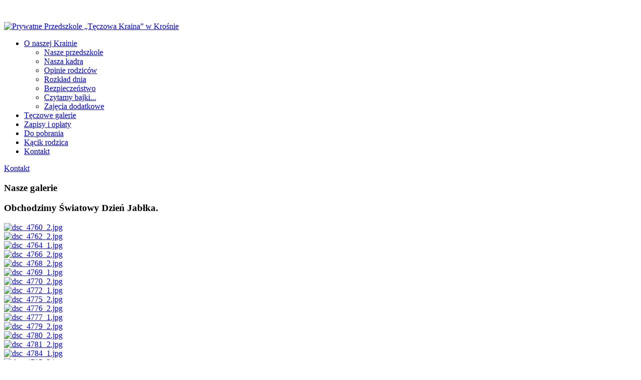

--- FILE ---
content_type: text/html; charset=UTF-8
request_url: https://teczowakraina.edu.pl/galleries/view/1183/Obchodzimy-Swiatowy-Dzien-Jablka
body_size: 7020
content:
<!DOCTYPE html PUBLIC "-//W3C//DTD XHTML 1.0 Strict//EN" "DTD/xhtml1-strict.dtd">
<html>
    <head>

<!-- Google Tag Manager  -->
<script>(function(w,d,s,l,i){w[l]=w[l]||[];w[l].push({'gtm.start':
new Date().getTime(),event:'gtm.js'});var f=d.getElementsByTagName(s)[0],
j=d.createElement(s),dl=l!='dataLayer'?'&l='+l:'';j.async=true;j.src=
'https://www.googletagmanager.com/gtm.js?id='+i+dl;f.parentNode.insertBefore(j,f);
})(window,document,'script','dataLayer','GTM-556XG583');</script>
<!--  End Google Tag Manager -->


        <meta http-equiv="content-type" content="text/html; charset=utf-8" />
        <!--<title>Prywatne Przedszkole "Tęczowa Kraina" w Krośnie i Rzeszowie</title>-->
        <title>Obchodzimy Światowy Dzień Jabłka.  - Prywatne Przedszkole "Tęczowa Kraina" w Krośnie</title>
        
        <link href="/favicon.ico" type="image/x-icon" rel="icon" /><link href="/favicon.ico" type="image/x-icon" rel="shortcut icon" /><link rel="stylesheet" type="text/css" href="/css/reset.css" /><link rel="stylesheet" type="text/css" href="/css/fonts.css" /><link rel="stylesheet" type="text/css" href="/css/default.css" /><link rel="stylesheet" type="text/css" href="/css/lightbox.css" /><link rel="stylesheet" type="text/css" href="/css/fancybox2.css" /><link rel="stylesheet" type="text/css" href="/css/eurocookie.css" />
        <!--[if lt IE 7]>
        <link rel="stylesheet" type="text/css" href="/css/public.ie6.css" />    <![endif]-->

        <script type="text/javascript" src="/js/jquery.js"></script>
        <script type="text/javascript" src="/js/jquery.ifixpng.js"></script>        <script type="text/javascript" src="/js/jquery.clickmenu.js"></script>        <script type="text/javascript" src="/js/jquery.lightbox.pack.js"></script>        <script type="text/javascript" src="/js/jquery.preloadImages.js"></script>        <script type="text/javascript" src="/js/jquery.cycle.all.js"></script>        <script type="text/javascript" src="/js/cookie.min.js"></script>        <script type="text/javascript" src="/js/fancybox.min.js"></script>		
		<!-- Google tag (gtag.js) -->
		<script async src="https://www.googletagmanager.com/gtag/js?id=G-XZMFP5VES9"></script>
		<script>
		  window.dataLayer = window.dataLayer || [];
		  function gtag(){dataLayer.push(arguments);}
		  gtag('js', new Date());

		  gtag('config', 'G-XZMFP5VES9');
		</script>

		
        <script type="text/javascript">
            //<![CDATA[
            var $j = jQuery.noConflict();

            $j(document).ready(function () {


                $j('#photos a[rel*=lightbox]').lightBox({
                    imageLoading: '/img/lightbox/lightbox-ico-loading.gif',
                    imageBtnClose: '/img/lightbox/close.gif',
                    imageBtnPrev: '/img/lightbox/prev.gif',
                    imageBtnNext: '/img/lightbox/next.gif',
                    imageBlank: '/img/lightbox/lightbox-blank.gif',
                    txtImage: 'Zdjęcie',
                    txtOf: 'z'
                });



                $j('.contentCenterWrapper .contentCenter a').filter('[href$="jpg"],[href$="jpeg"],[href$="png"]').children('img').parent().lightBox({
                    imageLoading: '/img/lightbox/lightbox-ico-loading.gif',
                    imageBtnClose: '/img/lightbox/close.gif',
                    imageBtnPrev: '/img/lightbox/prev.gif',
                    imageBtnNext: '/img/lightbox/next.gif',
                    imageBlank: '/img/lightbox/lightbox-blank.gif',
                    txtImage: 'Zdjęcie',
                    txtOf: 'z'
                });



                $j('.gallery_element a[rel*=lightbox_layout]').lightBox({
                    imageLoading: '/img/lightbox/lightbox-ico-loading.gif',
                    imageBtnClose: '/img/lightbox/close.gif',
                    imageBtnPrev: '/img/lightbox/prev.gif',
                    imageBtnNext: '/img/lightbox/next.gif',
                    imageBlank: '/img/lightbox/lightbox-blank.gif',
                    txtImage: 'Zdjęcie',
                    txtOf: 'z'
                });

                $j(window).load(function () {
                    var n = $j('#contentRight .gallery_element img').length;
                    var h;
                    for (var i = 0; i < n; i++) {
                        h = $j($j('#contentRight .gallery_element img')[i]).height() + 20;
                        outer_h = $j($j('#contentRight .gallery_element img')[i]).parents('#contentRight .gallery_element').height();
                        if (h < outer_h) {
                            var padding = (outer_h - h) / 2;
                            $j($j('#contentRight .gallery_element img')[i]).parents('.gallery_element').css('padding-top', Math.floor(padding) + 'px');
                        }
                    }
                });

                $j('#contentRight .contentCenter img[align=left]').css('margin-right', "10px");
                $j('#contentRight .contentCenter img[align=right]').css('margin-left', "10px");

            });
            //]]>
        </script>
        <meta name="description" content="Prywatne Przedszkole Tęczowa Kraina w Krośnie i Rzeszowie - Zapewnia Waszym pociechom opiekę od 6.30 do 18.30, bawimy i uczymy się w małych grupach (do 16 osób). Przedszkole prywatne w Krośnie - Zapraszamy." />
    </head>
    <body>

<!-- Google Tag Manager (noscript)  -->
<noscript><iframe src="https://www.googletagmanager.com/ns.html?id=GTM-556XG583"
height="0" width="0" style="display:none;visibility:hidden"></iframe></noscript>
<!-- End Google Tag Manager (noscript) -->

        <div id="fb-root"></div>
		<script async defer crossorigin="anonymous" src="https://connect.facebook.net/pl_PL/sdk.js#xfbml=1&version=v9.0&appId=324638464271172&autoLogAppEvents=1" nonce="40ro0e1L"></script>
        
		
		<div id="facebookWidget">
            <div class="insideFB">
                <div class="fb-page" data-href="https://www.facebook.com/teczowakraina/" data-tabs="timeline" data-width="241" data-height="301" data-small-header="true" data-adapt-container-width="true" data-hide-cover="false" data-show-facepile="true"><blockquote cite="https://www.facebook.com/teczowakraina/" class="fb-xfbml-parse-ignore"><a href="https://www.facebook.com/teczowakraina/">Prywatne Przedszkole &quot;Tęczowa Kraina&quot;</a></blockquote></div>
            </div>
        </div>
        <script type="text/javascript">
            //<![CDATA[
            $j("#facebookWidget").hover(function () {
                $j(this).stop().animate({left: 0}, 750)
            }, function () {
                $j(this).stop().animate({left: "-261px"}, 750)
            })
            //]]>
        </script>
        <div class="content">
            <div id="teczynka_mini">&nbsp;</div>
        </div>
        <div id="header">
            <div class="content">
                <div class="logo">
                    <a href="/" title="Prywatne Przedszkole „Tęczowa Kraina” w Krośnie"><img src="/img/layout/logo.png" alt="Prywatne Przedszkole „Tęczowa Kraina” w Krośnie" title="Prywatne Przedszkole „Tęczowa Kraina” w Krośnie" border="0" /></a>
                </div>

            </div>
        </div>
        <div id="content" class="clearfix">
            <div class="content">
                <div id="menuLeft">
                    
<ul>
	<li><div class="button menu_2"><a href="/pages/magiczny-swiat-edukacji" target="_self">O naszej Krainie</a></div>
<div class="pod_menu sub_2"><ul>
	<li><a href="/pages/nasze-przedszkole-krosno" target="_self">Nasze przedszkole</a></li>
	<li><a href="/pages/nasza-kadra" target="_self">Nasza kadra</a></li>
	<li><a href="/pages/opinie-o-teczowej-krainie" target="_self">Opinie rodziców</a></li>
	<li><a href="/pages/rozklad-dnia" target="_self">Rozkład dnia</a></li>
	<li><a href="/pages/bezpieczenstwo" target="_self">Bezpieczeństwo</a></li>
	<li><a href="/pages/cala-polska-czyta-dzieciom" target="_self">Czytamy bajki...</a></li>
	<li><a href="/pages/zajecia-dodatkowe" target="_self">Zajęcia dodatkowe</a></li>
</ul><div class="bt_bg"></div></div>
</li>
	<li><div class="button menu_4"><a href="/galleries" target="_self">Tęczowe galerie</a></div></li>
	<li><div class="button menu_1"><a href="/pages/zapisy-i-oplaty" target="_self">Zapisy i opłaty</a></div></li>
	<li><div class="button menu_3"><a href="/pages/do-pobrania" target="_self">Do pobrania</a></div></li>
	<li><div class="button menu_6"><a href="/adults" target="_self">Kącik rodzica</a></div></li>
	<li><div class="button menu_5"><a href="/pages/kontakt" target="_self">Kontakt</a></div></li>
</ul>
                </div>
                <div id="contentCenter">
                    <div class="topMenu">
                                                                                                                        <a href="/pages/kontakt" id="kontakt">Kontakt</a>                    </div>
                    <div class="contentCenterWrapper clearfix">
                        <div class="contentCenter">
                            <h3 class="pageTitle">Nasze galerie</h3>                            
                            
<h3>Obchodzimy Światowy Dzień Jabłka. </h3>
<p>
    </p>

<div id="photos">
            <div class="gallery_element"><div class="photo gallery_el">
            <a href="/files/photo/dsc_4760_2.jpg" class="" rel="lightbox[gallery]"><img src="/files/photo/thumbs133x133/dsc_4760_2.jpg" class="thumbnail" alt="dsc_4760_2.jpg"  /></a>        </div></div>
            <div class="gallery_element"><div class="photo gallery_el">
            <a href="/files/photo/dsc_4762_2.jpg" class="" rel="lightbox[gallery]"><img src="/files/photo/thumbs133x133/dsc_4762_2.jpg" class="thumbnail" alt="dsc_4762_2.jpg"  /></a>        </div></div>
            <div class="gallery_element"><div class="photo gallery_el">
            <a href="/files/photo/dsc_4764_1.jpg" class="" rel="lightbox[gallery]"><img src="/files/photo/thumbs133x133/dsc_4764_1.jpg" class="thumbnail" alt="dsc_4764_1.jpg"  /></a>        </div></div>
            <div class="gallery_element"><div class="photo gallery_el">
            <a href="/files/photo/dsc_4766_2.jpg" class="" rel="lightbox[gallery]"><img src="/files/photo/thumbs133x133/dsc_4766_2.jpg" class="thumbnail" alt="dsc_4766_2.jpg"  /></a>        </div></div>
            <div class="gallery_element"><div class="photo gallery_el">
            <a href="/files/photo/dsc_4768_2.jpg" class="" rel="lightbox[gallery]"><img src="/files/photo/thumbs133x133/dsc_4768_2.jpg" class="thumbnail" alt="dsc_4768_2.jpg"  /></a>        </div></div>
            <div class="gallery_element"><div class="photo gallery_el">
            <a href="/files/photo/dsc_4769_1.jpg" class="" rel="lightbox[gallery]"><img src="/files/photo/thumbs133x133/dsc_4769_1.jpg" class="thumbnail" alt="dsc_4769_1.jpg"  /></a>        </div></div>
            <div class="gallery_element"><div class="photo gallery_el">
            <a href="/files/photo/dsc_4770_2.jpg" class="" rel="lightbox[gallery]"><img src="/files/photo/thumbs133x133/dsc_4770_2.jpg" class="thumbnail" alt="dsc_4770_2.jpg"  /></a>        </div></div>
            <div class="gallery_element"><div class="photo gallery_el">
            <a href="/files/photo/dsc_4772_1.jpg" class="" rel="lightbox[gallery]"><img src="/files/photo/thumbs133x133/dsc_4772_1.jpg" class="thumbnail" alt="dsc_4772_1.jpg"  /></a>        </div></div>
            <div class="gallery_element"><div class="photo gallery_el">
            <a href="/files/photo/dsc_4775_2.jpg" class="" rel="lightbox[gallery]"><img src="/files/photo/thumbs133x133/dsc_4775_2.jpg" class="thumbnail" alt="dsc_4775_2.jpg"  /></a>        </div></div>
            <div class="gallery_element"><div class="photo gallery_el">
            <a href="/files/photo/dsc_4776_2.jpg" class="" rel="lightbox[gallery]"><img src="/files/photo/thumbs133x133/dsc_4776_2.jpg" class="thumbnail" alt="dsc_4776_2.jpg"  /></a>        </div></div>
            <div class="gallery_element"><div class="photo gallery_el">
            <a href="/files/photo/dsc_4777_1.jpg" class="" rel="lightbox[gallery]"><img src="/files/photo/thumbs133x133/dsc_4777_1.jpg" class="thumbnail" alt="dsc_4777_1.jpg"  /></a>        </div></div>
            <div class="gallery_element"><div class="photo gallery_el">
            <a href="/files/photo/dsc_4779_2.jpg" class="" rel="lightbox[gallery]"><img src="/files/photo/thumbs133x133/dsc_4779_2.jpg" class="thumbnail" alt="dsc_4779_2.jpg"  /></a>        </div></div>
            <div class="gallery_element"><div class="photo gallery_el">
            <a href="/files/photo/dsc_4780_2.jpg" class="" rel="lightbox[gallery]"><img src="/files/photo/thumbs133x133/dsc_4780_2.jpg" class="thumbnail" alt="dsc_4780_2.jpg"  /></a>        </div></div>
            <div class="gallery_element"><div class="photo gallery_el">
            <a href="/files/photo/dsc_4781_2.jpg" class="" rel="lightbox[gallery]"><img src="/files/photo/thumbs133x133/dsc_4781_2.jpg" class="thumbnail" alt="dsc_4781_2.jpg"  /></a>        </div></div>
            <div class="gallery_element"><div class="photo gallery_el">
            <a href="/files/photo/dsc_4784_1.jpg" class="" rel="lightbox[gallery]"><img src="/files/photo/thumbs133x133/dsc_4784_1.jpg" class="thumbnail" alt="dsc_4784_1.jpg"  /></a>        </div></div>
            <div class="gallery_element"><div class="photo gallery_el">
            <a href="/files/photo/dsc_4785_2.jpg" class="" rel="lightbox[gallery]"><img src="/files/photo/thumbs133x133/dsc_4785_2.jpg" class="thumbnail" alt="dsc_4785_2.jpg"  /></a>        </div></div>
            <div class="gallery_element"><div class="photo gallery_el">
            <a href="/files/photo/dsc_4787_2.jpg" class="" rel="lightbox[gallery]"><img src="/files/photo/thumbs133x133/dsc_4787_2.jpg" class="thumbnail" alt="dsc_4787_2.jpg"  /></a>        </div></div>
            <div class="gallery_element"><div class="photo gallery_el">
            <a href="/files/photo/dsc_4789_1.jpg" class="" rel="lightbox[gallery]"><img src="/files/photo/thumbs133x133/dsc_4789_1.jpg" class="thumbnail" alt="dsc_4789_1.jpg"  /></a>        </div></div>
            <div class="gallery_element"><div class="photo gallery_el">
            <a href="/files/photo/dsc_4790_1.jpg" class="" rel="lightbox[gallery]"><img src="/files/photo/thumbs133x133/dsc_4790_1.jpg" class="thumbnail" alt="dsc_4790_1.jpg"  /></a>        </div></div>
            <div class="gallery_element"><div class="photo gallery_el">
            <a href="/files/photo/dsc_4791_2.jpg" class="" rel="lightbox[gallery]"><img src="/files/photo/thumbs133x133/dsc_4791_2.jpg" class="thumbnail" alt="dsc_4791_2.jpg"  /></a>        </div></div>
            <div class="gallery_element"><div class="photo gallery_el">
            <a href="/files/photo/dsc_4792_2.jpg" class="" rel="lightbox[gallery]"><img src="/files/photo/thumbs133x133/dsc_4792_2.jpg" class="thumbnail" alt="dsc_4792_2.jpg"  /></a>        </div></div>
            <div class="gallery_element"><div class="photo gallery_el">
            <a href="/files/photo/dsc_4793_1.jpg" class="" rel="lightbox[gallery]"><img src="/files/photo/thumbs133x133/dsc_4793_1.jpg" class="thumbnail" alt="dsc_4793_1.jpg"  /></a>        </div></div>
            <div class="gallery_element"><div class="photo gallery_el">
            <a href="/files/photo/dsc_4803_2.jpg" class="" rel="lightbox[gallery]"><img src="/files/photo/thumbs133x133/dsc_4803_2.jpg" class="thumbnail" alt="dsc_4803_2.jpg"  /></a>        </div></div>
            <div class="gallery_element"><div class="photo gallery_el">
            <a href="/files/photo/dsc_4804_2.jpg" class="" rel="lightbox[gallery]"><img src="/files/photo/thumbs133x133/dsc_4804_2.jpg" class="thumbnail" alt="dsc_4804_2.jpg"  /></a>        </div></div>
            <div class="gallery_element"><div class="photo gallery_el">
            <a href="/files/photo/dsc_4806_3.jpg" class="" rel="lightbox[gallery]"><img src="/files/photo/thumbs133x133/dsc_4806_3.jpg" class="thumbnail" alt="dsc_4806_3.jpg"  /></a>        </div></div>
            <div class="gallery_element"><div class="photo gallery_el">
            <a href="/files/photo/dsc_4807_3.jpg" class="" rel="lightbox[gallery]"><img src="/files/photo/thumbs133x133/dsc_4807_3.jpg" class="thumbnail" alt="dsc_4807_3.jpg"  /></a>        </div></div>
            <div class="gallery_element"><div class="photo gallery_el">
            <a href="/files/photo/dsc_4808_3.jpg" class="" rel="lightbox[gallery]"><img src="/files/photo/thumbs133x133/dsc_4808_3.jpg" class="thumbnail" alt="dsc_4808_3.jpg"  /></a>        </div></div>
            <div class="gallery_element"><div class="photo gallery_el">
            <a href="/files/photo/dsc_4809_3.jpg" class="" rel="lightbox[gallery]"><img src="/files/photo/thumbs133x133/dsc_4809_3.jpg" class="thumbnail" alt="dsc_4809_3.jpg"  /></a>        </div></div>
            <div class="gallery_element"><div class="photo gallery_el">
            <a href="/files/photo/dsc_4811_3.jpg" class="" rel="lightbox[gallery]"><img src="/files/photo/thumbs133x133/dsc_4811_3.jpg" class="thumbnail" alt="dsc_4811_3.jpg"  /></a>        </div></div>
            <div class="gallery_element"><div class="photo gallery_el">
            <a href="/files/photo/dsc_4814_3.jpg" class="" rel="lightbox[gallery]"><img src="/files/photo/thumbs133x133/dsc_4814_3.jpg" class="thumbnail" alt="dsc_4814_3.jpg"  /></a>        </div></div>
            <div class="gallery_element"><div class="photo gallery_el">
            <a href="/files/photo/dsc_4815_2.jpg" class="" rel="lightbox[gallery]"><img src="/files/photo/thumbs133x133/dsc_4815_2.jpg" class="thumbnail" alt="dsc_4815_2.jpg"  /></a>        </div></div>
            <div class="gallery_element"><div class="photo gallery_el">
            <a href="/files/photo/dsc_4817_3.jpg" class="" rel="lightbox[gallery]"><img src="/files/photo/thumbs133x133/dsc_4817_3.jpg" class="thumbnail" alt="dsc_4817_3.jpg"  /></a>        </div></div>
            <div class="gallery_element"><div class="photo gallery_el">
            <a href="/files/photo/dsc_4818_2.jpg" class="" rel="lightbox[gallery]"><img src="/files/photo/thumbs133x133/dsc_4818_2.jpg" class="thumbnail" alt="dsc_4818_2.jpg"  /></a>        </div></div>
            <div class="gallery_element"><div class="photo gallery_el">
            <a href="/files/photo/dsc_4821_3.jpg" class="" rel="lightbox[gallery]"><img src="/files/photo/thumbs133x133/dsc_4821_3.jpg" class="thumbnail" alt="dsc_4821_3.jpg"  /></a>        </div></div>
            <div class="gallery_element"><div class="photo gallery_el">
            <a href="/files/photo/dsc_4822_3.jpg" class="" rel="lightbox[gallery]"><img src="/files/photo/thumbs133x133/dsc_4822_3.jpg" class="thumbnail" alt="dsc_4822_3.jpg"  /></a>        </div></div>
            <div class="gallery_element"><div class="photo gallery_el">
            <a href="/files/photo/dsc_4823_3.jpg" class="" rel="lightbox[gallery]"><img src="/files/photo/thumbs133x133/dsc_4823_3.jpg" class="thumbnail" alt="dsc_4823_3.jpg"  /></a>        </div></div>
            <div class="gallery_element"><div class="photo gallery_el">
            <a href="/files/photo/dsc_4824_3.jpg" class="" rel="lightbox[gallery]"><img src="/files/photo/thumbs133x133/dsc_4824_3.jpg" class="thumbnail" alt="dsc_4824_3.jpg"  /></a>        </div></div>
            <div class="gallery_element"><div class="photo gallery_el">
            <a href="/files/photo/dsc_4825_3.jpg" class="" rel="lightbox[gallery]"><img src="/files/photo/thumbs133x133/dsc_4825_3.jpg" class="thumbnail" alt="dsc_4825_3.jpg"  /></a>        </div></div>
            <div class="gallery_element"><div class="photo gallery_el">
            <a href="/files/photo/dsc_4826_2.jpg" class="" rel="lightbox[gallery]"><img src="/files/photo/thumbs133x133/dsc_4826_2.jpg" class="thumbnail" alt="dsc_4826_2.jpg"  /></a>        </div></div>
            <div class="gallery_element"><div class="photo gallery_el">
            <a href="/files/photo/dsc_4827_3.jpg" class="" rel="lightbox[gallery]"><img src="/files/photo/thumbs133x133/dsc_4827_3.jpg" class="thumbnail" alt="dsc_4827_3.jpg"  /></a>        </div></div>
            <div class="gallery_element"><div class="photo gallery_el">
            <a href="/files/photo/dsc_4828_3.jpg" class="" rel="lightbox[gallery]"><img src="/files/photo/thumbs133x133/dsc_4828_3.jpg" class="thumbnail" alt="dsc_4828_3.jpg"  /></a>        </div></div>
            <div class="gallery_element"><div class="photo gallery_el">
            <a href="/files/photo/dsc_4829_3.jpg" class="" rel="lightbox[gallery]"><img src="/files/photo/thumbs133x133/dsc_4829_3.jpg" class="thumbnail" alt="dsc_4829_3.jpg"  /></a>        </div></div>
            <div class="gallery_element"><div class="photo gallery_el">
            <a href="/files/photo/dsc_4830_2.jpg" class="" rel="lightbox[gallery]"><img src="/files/photo/thumbs133x133/dsc_4830_2.jpg" class="thumbnail" alt="dsc_4830_2.jpg"  /></a>        </div></div>
            <div class="gallery_element"><div class="photo gallery_el">
            <a href="/files/photo/dsc_4831_3.jpg" class="" rel="lightbox[gallery]"><img src="/files/photo/thumbs133x133/dsc_4831_3.jpg" class="thumbnail" alt="dsc_4831_3.jpg"  /></a>        </div></div>
            <div class="gallery_element"><div class="photo gallery_el">
            <a href="/files/photo/dsc_4832_2.jpg" class="" rel="lightbox[gallery]"><img src="/files/photo/thumbs133x133/dsc_4832_2.jpg" class="thumbnail" alt="dsc_4832_2.jpg"  /></a>        </div></div>
            <div class="gallery_element"><div class="photo gallery_el">
            <a href="/files/photo/dsc_4833_3.jpg" class="" rel="lightbox[gallery]"><img src="/files/photo/thumbs133x133/dsc_4833_3.jpg" class="thumbnail" alt="dsc_4833_3.jpg"  /></a>        </div></div>
            <div class="gallery_element"><div class="photo gallery_el">
            <a href="/files/photo/dsc_4834_2.jpg" class="" rel="lightbox[gallery]"><img src="/files/photo/thumbs133x133/dsc_4834_2.jpg" class="thumbnail" alt="dsc_4834_2.jpg"  /></a>        </div></div>
            <div class="gallery_element"><div class="photo gallery_el">
            <a href="/files/photo/dsc_4835_2.jpg" class="" rel="lightbox[gallery]"><img src="/files/photo/thumbs133x133/dsc_4835_2.jpg" class="thumbnail" alt="dsc_4835_2.jpg"  /></a>        </div></div>
            <div class="gallery_element"><div class="photo gallery_el">
            <a href="/files/photo/dsc_4836_2.jpg" class="" rel="lightbox[gallery]"><img src="/files/photo/thumbs133x133/dsc_4836_2.jpg" class="thumbnail" alt="dsc_4836_2.jpg"  /></a>        </div></div>
            <div class="gallery_element"><div class="photo gallery_el">
            <a href="/files/photo/dsc_4837_3.jpg" class="" rel="lightbox[gallery]"><img src="/files/photo/thumbs133x133/dsc_4837_3.jpg" class="thumbnail" alt="dsc_4837_3.jpg"  /></a>        </div></div>
            <div class="gallery_element"><div class="photo gallery_el">
            <a href="/files/photo/dsc_4838_2.jpg" class="" rel="lightbox[gallery]"><img src="/files/photo/thumbs133x133/dsc_4838_2.jpg" class="thumbnail" alt="dsc_4838_2.jpg"  /></a>        </div></div>
            <div class="gallery_element"><div class="photo gallery_el">
            <a href="/files/photo/dsc_4839_3.jpg" class="" rel="lightbox[gallery]"><img src="/files/photo/thumbs133x133/dsc_4839_3.jpg" class="thumbnail" alt="dsc_4839_3.jpg"  /></a>        </div></div>
            <div class="gallery_element"><div class="photo gallery_el">
            <a href="/files/photo/dsc_4840_3.jpg" class="" rel="lightbox[gallery]"><img src="/files/photo/thumbs133x133/dsc_4840_3.jpg" class="thumbnail" alt="dsc_4840_3.jpg"  /></a>        </div></div>
            <div class="gallery_element"><div class="photo gallery_el">
            <a href="/files/photo/dsc_4841_3.jpg" class="" rel="lightbox[gallery]"><img src="/files/photo/thumbs133x133/dsc_4841_3.jpg" class="thumbnail" alt="dsc_4841_3.jpg"  /></a>        </div></div>
            <div class="gallery_element"><div class="photo gallery_el">
            <a href="/files/photo/dsc_4842_3.jpg" class="" rel="lightbox[gallery]"><img src="/files/photo/thumbs133x133/dsc_4842_3.jpg" class="thumbnail" alt="dsc_4842_3.jpg"  /></a>        </div></div>
            <div class="gallery_element"><div class="photo gallery_el">
            <a href="/files/photo/dsc_4843_3.jpg" class="" rel="lightbox[gallery]"><img src="/files/photo/thumbs133x133/dsc_4843_3.jpg" class="thumbnail" alt="dsc_4843_3.jpg"  /></a>        </div></div>
            <div class="gallery_element"><div class="photo gallery_el">
            <a href="/files/photo/dsc_4844_2.jpg" class="" rel="lightbox[gallery]"><img src="/files/photo/thumbs133x133/dsc_4844_2.jpg" class="thumbnail" alt="dsc_4844_2.jpg"  /></a>        </div></div>
            <div class="gallery_element"><div class="photo gallery_el">
            <a href="/files/photo/dsc_4845_3.jpg" class="" rel="lightbox[gallery]"><img src="/files/photo/thumbs133x133/dsc_4845_3.jpg" class="thumbnail" alt="dsc_4845_3.jpg"  /></a>        </div></div>
            <div class="gallery_element"><div class="photo gallery_el">
            <a href="/files/photo/dsc_4847_3.jpg" class="" rel="lightbox[gallery]"><img src="/files/photo/thumbs133x133/dsc_4847_3.jpg" class="thumbnail" alt="dsc_4847_3.jpg"  /></a>        </div></div>
            <div class="gallery_element"><div class="photo gallery_el">
            <a href="/files/photo/dsc_4848_3.jpg" class="" rel="lightbox[gallery]"><img src="/files/photo/thumbs133x133/dsc_4848_3.jpg" class="thumbnail" alt="dsc_4848_3.jpg"  /></a>        </div></div>
            <div class="gallery_element"><div class="photo gallery_el">
            <a href="/files/photo/dsc_4849_3.jpg" class="" rel="lightbox[gallery]"><img src="/files/photo/thumbs133x133/dsc_4849_3.jpg" class="thumbnail" alt="dsc_4849_3.jpg"  /></a>        </div></div>
            <div class="gallery_element"><div class="photo gallery_el">
            <a href="/files/photo/dsc_4850_3.jpg" class="" rel="lightbox[gallery]"><img src="/files/photo/thumbs133x133/dsc_4850_3.jpg" class="thumbnail" alt="dsc_4850_3.jpg"  /></a>        </div></div>
            <div class="gallery_element"><div class="photo gallery_el">
            <a href="/files/photo/dsc_4851_2.jpg" class="" rel="lightbox[gallery]"><img src="/files/photo/thumbs133x133/dsc_4851_2.jpg" class="thumbnail" alt="dsc_4851_2.jpg"  /></a>        </div></div>
            <div class="gallery_element"><div class="photo gallery_el">
            <a href="/files/photo/dsc_4852_3.jpg" class="" rel="lightbox[gallery]"><img src="/files/photo/thumbs133x133/dsc_4852_3.jpg" class="thumbnail" alt="dsc_4852_3.jpg"  /></a>        </div></div>
            <div class="gallery_element"><div class="photo gallery_el">
            <a href="/files/photo/dsc_4853_3.jpg" class="" rel="lightbox[gallery]"><img src="/files/photo/thumbs133x133/dsc_4853_3.jpg" class="thumbnail" alt="dsc_4853_3.jpg"  /></a>        </div></div>
            <div class="gallery_element"><div class="photo gallery_el">
            <a href="/files/photo/dsc_4854_3.jpg" class="" rel="lightbox[gallery]"><img src="/files/photo/thumbs133x133/dsc_4854_3.jpg" class="thumbnail" alt="dsc_4854_3.jpg"  /></a>        </div></div>
            <div class="gallery_element"><div class="photo gallery_el">
            <a href="/files/photo/dsc_4855_3.jpg" class="" rel="lightbox[gallery]"><img src="/files/photo/thumbs133x133/dsc_4855_3.jpg" class="thumbnail" alt="dsc_4855_3.jpg"  /></a>        </div></div>
            <div class="gallery_element"><div class="photo gallery_el">
            <a href="/files/photo/dsc_4856_2.jpg" class="" rel="lightbox[gallery]"><img src="/files/photo/thumbs133x133/dsc_4856_2.jpg" class="thumbnail" alt="dsc_4856_2.jpg"  /></a>        </div></div>
            <div class="gallery_element"><div class="photo gallery_el">
            <a href="/files/photo/dsc_4857_1.jpg" class="" rel="lightbox[gallery]"><img src="/files/photo/thumbs133x133/dsc_4857_1.jpg" class="thumbnail" alt="dsc_4857_1.jpg"  /></a>        </div></div>
            <div class="gallery_element"><div class="photo gallery_el">
            <a href="/files/photo/dsc_4858_2.jpg" class="" rel="lightbox[gallery]"><img src="/files/photo/thumbs133x133/dsc_4858_2.jpg" class="thumbnail" alt="dsc_4858_2.jpg"  /></a>        </div></div>
            <div class="gallery_element"><div class="photo gallery_el">
            <a href="/files/photo/dsc_4859_3.jpg" class="" rel="lightbox[gallery]"><img src="/files/photo/thumbs133x133/dsc_4859_3.jpg" class="thumbnail" alt="dsc_4859_3.jpg"  /></a>        </div></div>
            <div class="gallery_element"><div class="photo gallery_el">
            <a href="/files/photo/dsc_4860_2.jpg" class="" rel="lightbox[gallery]"><img src="/files/photo/thumbs133x133/dsc_4860_2.jpg" class="thumbnail" alt="dsc_4860_2.jpg"  /></a>        </div></div>
            <div class="gallery_element"><div class="photo gallery_el">
            <a href="/files/photo/dsc_4861_2.jpg" class="" rel="lightbox[gallery]"><img src="/files/photo/thumbs133x133/dsc_4861_2.jpg" class="thumbnail" alt="dsc_4861_2.jpg"  /></a>        </div></div>
            <div class="gallery_element"><div class="photo gallery_el">
            <a href="/files/photo/dsc_4862_2.jpg" class="" rel="lightbox[gallery]"><img src="/files/photo/thumbs133x133/dsc_4862_2.jpg" class="thumbnail" alt="dsc_4862_2.jpg"  /></a>        </div></div>
            <div class="gallery_element"><div class="photo gallery_el">
            <a href="/files/photo/dsc_4863_2.jpg" class="" rel="lightbox[gallery]"><img src="/files/photo/thumbs133x133/dsc_4863_2.jpg" class="thumbnail" alt="dsc_4863_2.jpg"  /></a>        </div></div>
            <div class="gallery_element"><div class="photo gallery_el">
            <a href="/files/photo/dsc_4864_2.jpg" class="" rel="lightbox[gallery]"><img src="/files/photo/thumbs133x133/dsc_4864_2.jpg" class="thumbnail" alt="dsc_4864_2.jpg"  /></a>        </div></div>
            <div class="gallery_element"><div class="photo gallery_el">
            <a href="/files/photo/dsc_4865_3.jpg" class="" rel="lightbox[gallery]"><img src="/files/photo/thumbs133x133/dsc_4865_3.jpg" class="thumbnail" alt="dsc_4865_3.jpg"  /></a>        </div></div>
            <div class="gallery_element"><div class="photo gallery_el">
            <a href="/files/photo/dsc_4866_3.jpg" class="" rel="lightbox[gallery]"><img src="/files/photo/thumbs133x133/dsc_4866_3.jpg" class="thumbnail" alt="dsc_4866_3.jpg"  /></a>        </div></div>
            <div class="gallery_element"><div class="photo gallery_el">
            <a href="/files/photo/dsc_4867_2.jpg" class="" rel="lightbox[gallery]"><img src="/files/photo/thumbs133x133/dsc_4867_2.jpg" class="thumbnail" alt="dsc_4867_2.jpg"  /></a>        </div></div>
            <div class="gallery_element"><div class="photo gallery_el">
            <a href="/files/photo/dsc_4868_2.jpg" class="" rel="lightbox[gallery]"><img src="/files/photo/thumbs133x133/dsc_4868_2.jpg" class="thumbnail" alt="dsc_4868_2.jpg"  /></a>        </div></div>
            <div class="gallery_element"><div class="photo gallery_el">
            <a href="/files/photo/dsc_4869_2.jpg" class="" rel="lightbox[gallery]"><img src="/files/photo/thumbs133x133/dsc_4869_2.jpg" class="thumbnail" alt="dsc_4869_2.jpg"  /></a>        </div></div>
            <div class="gallery_element"><div class="photo gallery_el">
            <a href="/files/photo/dsc_4870_3.jpg" class="" rel="lightbox[gallery]"><img src="/files/photo/thumbs133x133/dsc_4870_3.jpg" class="thumbnail" alt="dsc_4870_3.jpg"  /></a>        </div></div>
            <div class="gallery_element"><div class="photo gallery_el">
            <a href="/files/photo/dsc_4871_3.jpg" class="" rel="lightbox[gallery]"><img src="/files/photo/thumbs133x133/dsc_4871_3.jpg" class="thumbnail" alt="dsc_4871_3.jpg"  /></a>        </div></div>
            <div class="gallery_element"><div class="photo gallery_el">
            <a href="/files/photo/dsc_4872_3.jpg" class="" rel="lightbox[gallery]"><img src="/files/photo/thumbs133x133/dsc_4872_3.jpg" class="thumbnail" alt="dsc_4872_3.jpg"  /></a>        </div></div>
            <div class="gallery_element"><div class="photo gallery_el">
            <a href="/files/photo/dsc_4873_3.jpg" class="" rel="lightbox[gallery]"><img src="/files/photo/thumbs133x133/dsc_4873_3.jpg" class="thumbnail" alt="dsc_4873_3.jpg"  /></a>        </div></div>
            <div class="gallery_element"><div class="photo gallery_el">
            <a href="/files/photo/dsc_4874_3.jpg" class="" rel="lightbox[gallery]"><img src="/files/photo/thumbs133x133/dsc_4874_3.jpg" class="thumbnail" alt="dsc_4874_3.jpg"  /></a>        </div></div>
            <div class="gallery_element"><div class="photo gallery_el">
            <a href="/files/photo/dsc_4875_2.jpg" class="" rel="lightbox[gallery]"><img src="/files/photo/thumbs133x133/dsc_4875_2.jpg" class="thumbnail" alt="dsc_4875_2.jpg"  /></a>        </div></div>
            <div class="gallery_element"><div class="photo gallery_el">
            <a href="/files/photo/dsc_4876_3.jpg" class="" rel="lightbox[gallery]"><img src="/files/photo/thumbs133x133/dsc_4876_3.jpg" class="thumbnail" alt="dsc_4876_3.jpg"  /></a>        </div></div>
            <div class="gallery_element"><div class="photo gallery_el">
            <a href="/files/photo/dsc_4878_2.jpg" class="" rel="lightbox[gallery]"><img src="/files/photo/thumbs133x133/dsc_4878_2.jpg" class="thumbnail" alt="dsc_4878_2.jpg"  /></a>        </div></div>
            <div class="gallery_element"><div class="photo gallery_el">
            <a href="/files/photo/dsc_4879_3.jpg" class="" rel="lightbox[gallery]"><img src="/files/photo/thumbs133x133/dsc_4879_3.jpg" class="thumbnail" alt="dsc_4879_3.jpg"  /></a>        </div></div>
            <div class="gallery_element"><div class="photo gallery_el">
            <a href="/files/photo/dsc_4880_2.jpg" class="" rel="lightbox[gallery]"><img src="/files/photo/thumbs133x133/dsc_4880_2.jpg" class="thumbnail" alt="dsc_4880_2.jpg"  /></a>        </div></div>
            <div class="gallery_element"><div class="photo gallery_el">
            <a href="/files/photo/dsc_4881_2.jpg" class="" rel="lightbox[gallery]"><img src="/files/photo/thumbs133x133/dsc_4881_2.jpg" class="thumbnail" alt="dsc_4881_2.jpg"  /></a>        </div></div>
            <div class="gallery_element"><div class="photo gallery_el">
            <a href="/files/photo/dsc_4882_3.jpg" class="" rel="lightbox[gallery]"><img src="/files/photo/thumbs133x133/dsc_4882_3.jpg" class="thumbnail" alt="dsc_4882_3.jpg"  /></a>        </div></div>
            <div class="gallery_element"><div class="photo gallery_el">
            <a href="/files/photo/dsc_4883_2.jpg" class="" rel="lightbox[gallery]"><img src="/files/photo/thumbs133x133/dsc_4883_2.jpg" class="thumbnail" alt="dsc_4883_2.jpg"  /></a>        </div></div>
            <div class="gallery_element"><div class="photo gallery_el">
            <a href="/files/photo/dsc_4884_3.jpg" class="" rel="lightbox[gallery]"><img src="/files/photo/thumbs133x133/dsc_4884_3.jpg" class="thumbnail" alt="dsc_4884_3.jpg"  /></a>        </div></div>
            <div class="gallery_element"><div class="photo gallery_el">
            <a href="/files/photo/dsc_4885_2.jpg" class="" rel="lightbox[gallery]"><img src="/files/photo/thumbs133x133/dsc_4885_2.jpg" class="thumbnail" alt="dsc_4885_2.jpg"  /></a>        </div></div>
            <div class="gallery_element"><div class="photo gallery_el">
            <a href="/files/photo/dsc_4886_3.jpg" class="" rel="lightbox[gallery]"><img src="/files/photo/thumbs133x133/dsc_4886_3.jpg" class="thumbnail" alt="dsc_4886_3.jpg"  /></a>        </div></div>
            <div class="gallery_element"><div class="photo gallery_el">
            <a href="/files/photo/dsc_4887_2.jpg" class="" rel="lightbox[gallery]"><img src="/files/photo/thumbs133x133/dsc_4887_2.jpg" class="thumbnail" alt="dsc_4887_2.jpg"  /></a>        </div></div>
            <div class="gallery_element"><div class="photo gallery_el">
            <a href="/files/photo/dsc_4888_3.jpg" class="" rel="lightbox[gallery]"><img src="/files/photo/thumbs133x133/dsc_4888_3.jpg" class="thumbnail" alt="dsc_4888_3.jpg"  /></a>        </div></div>
            <div class="gallery_element"><div class="photo gallery_el">
            <a href="/files/photo/dsc_4889_3.jpg" class="" rel="lightbox[gallery]"><img src="/files/photo/thumbs133x133/dsc_4889_3.jpg" class="thumbnail" alt="dsc_4889_3.jpg"  /></a>        </div></div>
            <div class="gallery_element"><div class="photo gallery_el">
            <a href="/files/photo/dsc_4890_2.jpg" class="" rel="lightbox[gallery]"><img src="/files/photo/thumbs133x133/dsc_4890_2.jpg" class="thumbnail" alt="dsc_4890_2.jpg"  /></a>        </div></div>
            <div class="gallery_element"><div class="photo gallery_el">
            <a href="/files/photo/dsc_4891_3.jpg" class="" rel="lightbox[gallery]"><img src="/files/photo/thumbs133x133/dsc_4891_3.jpg" class="thumbnail" alt="dsc_4891_3.jpg"  /></a>        </div></div>
            <div class="gallery_element"><div class="photo gallery_el">
            <a href="/files/photo/dsc_4892_3.jpg" class="" rel="lightbox[gallery]"><img src="/files/photo/thumbs133x133/dsc_4892_3.jpg" class="thumbnail" alt="dsc_4892_3.jpg"  /></a>        </div></div>
            <div class="gallery_element"><div class="photo gallery_el">
            <a href="/files/photo/dsc_4893_3.jpg" class="" rel="lightbox[gallery]"><img src="/files/photo/thumbs133x133/dsc_4893_3.jpg" class="thumbnail" alt="dsc_4893_3.jpg"  /></a>        </div></div>
            <div class="gallery_element"><div class="photo gallery_el">
            <a href="/files/photo/dsc_4894_3.jpg" class="" rel="lightbox[gallery]"><img src="/files/photo/thumbs133x133/dsc_4894_3.jpg" class="thumbnail" alt="dsc_4894_3.jpg"  /></a>        </div></div>
            <div class="gallery_element"><div class="photo gallery_el">
            <a href="/files/photo/dsc_4895_3.jpg" class="" rel="lightbox[gallery]"><img src="/files/photo/thumbs133x133/dsc_4895_3.jpg" class="thumbnail" alt="dsc_4895_3.jpg"  /></a>        </div></div>
            <div class="gallery_element"><div class="photo gallery_el">
            <a href="/files/photo/dsc_4896_3.jpg" class="" rel="lightbox[gallery]"><img src="/files/photo/thumbs133x133/dsc_4896_3.jpg" class="thumbnail" alt="dsc_4896_3.jpg"  /></a>        </div></div>
            <div class="gallery_element"><div class="photo gallery_el">
            <a href="/files/photo/dsc_4897_3.jpg" class="" rel="lightbox[gallery]"><img src="/files/photo/thumbs133x133/dsc_4897_3.jpg" class="thumbnail" alt="dsc_4897_3.jpg"  /></a>        </div></div>
            <div class="gallery_element"><div class="photo gallery_el">
            <a href="/files/photo/dsc_4898_3.jpg" class="" rel="lightbox[gallery]"><img src="/files/photo/thumbs133x133/dsc_4898_3.jpg" class="thumbnail" alt="dsc_4898_3.jpg"  /></a>        </div></div>
            <div class="gallery_element"><div class="photo gallery_el">
            <a href="/files/photo/dsc_4899_3.jpg" class="" rel="lightbox[gallery]"><img src="/files/photo/thumbs133x133/dsc_4899_3.jpg" class="thumbnail" alt="dsc_4899_3.jpg"  /></a>        </div></div>
            <div class="gallery_element"><div class="photo gallery_el">
            <a href="/files/photo/dsc_4900_3.jpg" class="" rel="lightbox[gallery]"><img src="/files/photo/thumbs133x133/dsc_4900_3.jpg" class="thumbnail" alt="dsc_4900_3.jpg"  /></a>        </div></div>
            <div class="gallery_element"><div class="photo gallery_el">
            <a href="/files/photo/dsc_4901_3.jpg" class="" rel="lightbox[gallery]"><img src="/files/photo/thumbs133x133/dsc_4901_3.jpg" class="thumbnail" alt="dsc_4901_3.jpg"  /></a>        </div></div>
            <div class="gallery_element"><div class="photo gallery_el">
            <a href="/files/photo/dsc_4902_3.jpg" class="" rel="lightbox[gallery]"><img src="/files/photo/thumbs133x133/dsc_4902_3.jpg" class="thumbnail" alt="dsc_4902_3.jpg"  /></a>        </div></div>
            <div class="gallery_element"><div class="photo gallery_el">
            <a href="/files/photo/dsc_4903_3.jpg" class="" rel="lightbox[gallery]"><img src="/files/photo/thumbs133x133/dsc_4903_3.jpg" class="thumbnail" alt="dsc_4903_3.jpg"  /></a>        </div></div>
            <div class="gallery_element"><div class="photo gallery_el">
            <a href="/files/photo/dsc_4904_3.jpg" class="" rel="lightbox[gallery]"><img src="/files/photo/thumbs133x133/dsc_4904_3.jpg" class="thumbnail" alt="dsc_4904_3.jpg"  /></a>        </div></div>
            <div class="gallery_element"><div class="photo gallery_el">
            <a href="/files/photo/dsc_4905_2.jpg" class="" rel="lightbox[gallery]"><img src="/files/photo/thumbs133x133/dsc_4905_2.jpg" class="thumbnail" alt="dsc_4905_2.jpg"  /></a>        </div></div>
            <div class="gallery_element"><div class="photo gallery_el">
            <a href="/files/photo/dsc_4906_3.jpg" class="" rel="lightbox[gallery]"><img src="/files/photo/thumbs133x133/dsc_4906_3.jpg" class="thumbnail" alt="dsc_4906_3.jpg"  /></a>        </div></div>
            <div class="gallery_element"><div class="photo gallery_el">
            <a href="/files/photo/dsc_4907_2.jpg" class="" rel="lightbox[gallery]"><img src="/files/photo/thumbs133x133/dsc_4907_2.jpg" class="thumbnail" alt="dsc_4907_2.jpg"  /></a>        </div></div>
            <div class="gallery_element"><div class="photo gallery_el">
            <a href="/files/photo/dsc_4908_2.jpg" class="" rel="lightbox[gallery]"><img src="/files/photo/thumbs133x133/dsc_4908_2.jpg" class="thumbnail" alt="dsc_4908_2.jpg"  /></a>        </div></div>
            <div class="gallery_element"><div class="photo gallery_el">
            <a href="/files/photo/dsc_4909_3.jpg" class="" rel="lightbox[gallery]"><img src="/files/photo/thumbs133x133/dsc_4909_3.jpg" class="thumbnail" alt="dsc_4909_3.jpg"  /></a>        </div></div>
            <div class="gallery_element"><div class="photo gallery_el">
            <a href="/files/photo/dsc_4910_2.jpg" class="" rel="lightbox[gallery]"><img src="/files/photo/thumbs133x133/dsc_4910_2.jpg" class="thumbnail" alt="dsc_4910_2.jpg"  /></a>        </div></div>
            <div class="gallery_element"><div class="photo gallery_el">
            <a href="/files/photo/dsc_4911_2.jpg" class="" rel="lightbox[gallery]"><img src="/files/photo/thumbs133x133/dsc_4911_2.jpg" class="thumbnail" alt="dsc_4911_2.jpg"  /></a>        </div></div>
            <div class="gallery_element"><div class="photo gallery_el">
            <a href="/files/photo/dsc_4912_3.jpg" class="" rel="lightbox[gallery]"><img src="/files/photo/thumbs133x133/dsc_4912_3.jpg" class="thumbnail" alt="dsc_4912_3.jpg"  /></a>        </div></div>
            <div class="gallery_element"><div class="photo gallery_el">
            <a href="/files/photo/dsc_4913_3.jpg" class="" rel="lightbox[gallery]"><img src="/files/photo/thumbs133x133/dsc_4913_3.jpg" class="thumbnail" alt="dsc_4913_3.jpg"  /></a>        </div></div>
            <div class="gallery_element"><div class="photo gallery_el">
            <a href="/files/photo/dsc_4914_3.jpg" class="" rel="lightbox[gallery]"><img src="/files/photo/thumbs133x133/dsc_4914_3.jpg" class="thumbnail" alt="dsc_4914_3.jpg"  /></a>        </div></div>
            <div class="gallery_element"><div class="photo gallery_el">
            <a href="/files/photo/dsc_4915_3.jpg" class="" rel="lightbox[gallery]"><img src="/files/photo/thumbs133x133/dsc_4915_3.jpg" class="thumbnail" alt="dsc_4915_3.jpg"  /></a>        </div></div>
            <div class="gallery_element"><div class="photo gallery_el">
            <a href="/files/photo/dsc_4916_3.jpg" class="" rel="lightbox[gallery]"><img src="/files/photo/thumbs133x133/dsc_4916_3.jpg" class="thumbnail" alt="dsc_4916_3.jpg"  /></a>        </div></div>
            <div class="gallery_element"><div class="photo gallery_el">
            <a href="/files/photo/dsc_4917_3.jpg" class="" rel="lightbox[gallery]"><img src="/files/photo/thumbs133x133/dsc_4917_3.jpg" class="thumbnail" alt="dsc_4917_3.jpg"  /></a>        </div></div>
            <div class="gallery_element"><div class="photo gallery_el">
            <a href="/files/photo/dsc_4918_3.jpg" class="" rel="lightbox[gallery]"><img src="/files/photo/thumbs133x133/dsc_4918_3.jpg" class="thumbnail" alt="dsc_4918_3.jpg"  /></a>        </div></div>
            <div class="gallery_element"><div class="photo gallery_el">
            <a href="/files/photo/dsc_4919_3.jpg" class="" rel="lightbox[gallery]"><img src="/files/photo/thumbs133x133/dsc_4919_3.jpg" class="thumbnail" alt="dsc_4919_3.jpg"  /></a>        </div></div>
            <div class="gallery_element"><div class="photo gallery_el">
            <a href="/files/photo/dsc_4920_3.jpg" class="" rel="lightbox[gallery]"><img src="/files/photo/thumbs133x133/dsc_4920_3.jpg" class="thumbnail" alt="dsc_4920_3.jpg"  /></a>        </div></div>
            <div class="gallery_element"><div class="photo gallery_el">
            <a href="/files/photo/dsc_4921_3.jpg" class="" rel="lightbox[gallery]"><img src="/files/photo/thumbs133x133/dsc_4921_3.jpg" class="thumbnail" alt="dsc_4921_3.jpg"  /></a>        </div></div>
            <div class="gallery_element"><div class="photo gallery_el">
            <a href="/files/photo/dsc_4922_3.jpg" class="" rel="lightbox[gallery]"><img src="/files/photo/thumbs133x133/dsc_4922_3.jpg" class="thumbnail" alt="dsc_4922_3.jpg"  /></a>        </div></div>
            <div class="gallery_element"><div class="photo gallery_el">
            <a href="/files/photo/dsc_4923_3.jpg" class="" rel="lightbox[gallery]"><img src="/files/photo/thumbs133x133/dsc_4923_3.jpg" class="thumbnail" alt="dsc_4923_3.jpg"  /></a>        </div></div>
            <div class="gallery_element"><div class="photo gallery_el">
            <a href="/files/photo/dsc_4924_3.jpg" class="" rel="lightbox[gallery]"><img src="/files/photo/thumbs133x133/dsc_4924_3.jpg" class="thumbnail" alt="dsc_4924_3.jpg"  /></a>        </div></div>
            <div class="gallery_element"><div class="photo gallery_el">
            <a href="/files/photo/dsc_4925_3.jpg" class="" rel="lightbox[gallery]"><img src="/files/photo/thumbs133x133/dsc_4925_3.jpg" class="thumbnail" alt="dsc_4925_3.jpg"  /></a>        </div></div>
            <div class="gallery_element"><div class="photo gallery_el">
            <a href="/files/photo/dsc_4926_3.jpg" class="" rel="lightbox[gallery]"><img src="/files/photo/thumbs133x133/dsc_4926_3.jpg" class="thumbnail" alt="dsc_4926_3.jpg"  /></a>        </div></div>
            <div class="gallery_element"><div class="photo gallery_el">
            <a href="/files/photo/dsc_4927_3.jpg" class="" rel="lightbox[gallery]"><img src="/files/photo/thumbs133x133/dsc_4927_3.jpg" class="thumbnail" alt="dsc_4927_3.jpg"  /></a>        </div></div>
            <div class="gallery_element"><div class="photo gallery_el">
            <a href="/files/photo/dsc_4928_3.jpg" class="" rel="lightbox[gallery]"><img src="/files/photo/thumbs133x133/dsc_4928_3.jpg" class="thumbnail" alt="dsc_4928_3.jpg"  /></a>        </div></div>
            <div class="gallery_element"><div class="photo gallery_el">
            <a href="/files/photo/dsc_4929_3.jpg" class="" rel="lightbox[gallery]"><img src="/files/photo/thumbs133x133/dsc_4929_3.jpg" class="thumbnail" alt="dsc_4929_3.jpg"  /></a>        </div></div>
            <div class="gallery_element"><div class="photo gallery_el">
            <a href="/files/photo/dsc_4930_2.jpg" class="" rel="lightbox[gallery]"><img src="/files/photo/thumbs133x133/dsc_4930_2.jpg" class="thumbnail" alt="dsc_4930_2.jpg"  /></a>        </div></div>
            <div class="gallery_element"><div class="photo gallery_el">
            <a href="/files/photo/dsc_4931_3.jpg" class="" rel="lightbox[gallery]"><img src="/files/photo/thumbs133x133/dsc_4931_3.jpg" class="thumbnail" alt="dsc_4931_3.jpg"  /></a>        </div></div>
            <div class="gallery_element"><div class="photo gallery_el">
            <a href="/files/photo/dsc_4932_3.jpg" class="" rel="lightbox[gallery]"><img src="/files/photo/thumbs133x133/dsc_4932_3.jpg" class="thumbnail" alt="dsc_4932_3.jpg"  /></a>        </div></div>
            <div class="gallery_element"><div class="photo gallery_el">
            <a href="/files/photo/dsc_4935_3.jpg" class="" rel="lightbox[gallery]"><img src="/files/photo/thumbs133x133/dsc_4935_3.jpg" class="thumbnail" alt="dsc_4935_3.jpg"  /></a>        </div></div>
            <div class="gallery_element"><div class="photo gallery_el">
            <a href="/files/photo/dsc_4936_3.jpg" class="" rel="lightbox[gallery]"><img src="/files/photo/thumbs133x133/dsc_4936_3.jpg" class="thumbnail" alt="dsc_4936_3.jpg"  /></a>        </div></div>
            <div class="gallery_element"><div class="photo gallery_el">
            <a href="/files/photo/dsc_4937_3.jpg" class="" rel="lightbox[gallery]"><img src="/files/photo/thumbs133x133/dsc_4937_3.jpg" class="thumbnail" alt="dsc_4937_3.jpg"  /></a>        </div></div>
            <div class="gallery_element"><div class="photo gallery_el">
            <a href="/files/photo/dsc_4938_3.jpg" class="" rel="lightbox[gallery]"><img src="/files/photo/thumbs133x133/dsc_4938_3.jpg" class="thumbnail" alt="dsc_4938_3.jpg"  /></a>        </div></div>
            <div class="gallery_element"><div class="photo gallery_el">
            <a href="/files/photo/dsc_4939_3.jpg" class="" rel="lightbox[gallery]"><img src="/files/photo/thumbs133x133/dsc_4939_3.jpg" class="thumbnail" alt="dsc_4939_3.jpg"  /></a>        </div></div>
            <div class="gallery_element"><div class="photo gallery_el">
            <a href="/files/photo/dsc_4940_3.jpg" class="" rel="lightbox[gallery]"><img src="/files/photo/thumbs133x133/dsc_4940_3.jpg" class="thumbnail" alt="dsc_4940_3.jpg"  /></a>        </div></div>
            <div class="gallery_element"><div class="photo gallery_el">
            <a href="/files/photo/dsc_4941_3.jpg" class="" rel="lightbox[gallery]"><img src="/files/photo/thumbs133x133/dsc_4941_3.jpg" class="thumbnail" alt="dsc_4941_3.jpg"  /></a>        </div></div>
            <div class="gallery_element"><div class="photo gallery_el">
            <a href="/files/photo/dsc_4942_3.jpg" class="" rel="lightbox[gallery]"><img src="/files/photo/thumbs133x133/dsc_4942_3.jpg" class="thumbnail" alt="dsc_4942_3.jpg"  /></a>        </div></div>
            <div class="gallery_element"><div class="photo gallery_el">
            <a href="/files/photo/dsc_4943_3.jpg" class="" rel="lightbox[gallery]"><img src="/files/photo/thumbs133x133/dsc_4943_3.jpg" class="thumbnail" alt="dsc_4943_3.jpg"  /></a>        </div></div>
            <div class="gallery_element"><div class="photo gallery_el">
            <a href="/files/photo/dsc_4944_2.jpg" class="" rel="lightbox[gallery]"><img src="/files/photo/thumbs133x133/dsc_4944_2.jpg" class="thumbnail" alt="dsc_4944_2.jpg"  /></a>        </div></div>
            <div class="gallery_element"><div class="photo gallery_el">
            <a href="/files/photo/dsc_4945_3.jpg" class="" rel="lightbox[gallery]"><img src="/files/photo/thumbs133x133/dsc_4945_3.jpg" class="thumbnail" alt="dsc_4945_3.jpg"  /></a>        </div></div>
            <div class="gallery_element"><div class="photo gallery_el">
            <a href="/files/photo/dsc_4946_3.jpg" class="" rel="lightbox[gallery]"><img src="/files/photo/thumbs133x133/dsc_4946_3.jpg" class="thumbnail" alt="dsc_4946_3.jpg"  /></a>        </div></div>
            <div class="gallery_element"><div class="photo gallery_el">
            <a href="/files/photo/dsc_4947_2.jpg" class="" rel="lightbox[gallery]"><img src="/files/photo/thumbs133x133/dsc_4947_2.jpg" class="thumbnail" alt="dsc_4947_2.jpg"  /></a>        </div></div>
            <div class="gallery_element"><div class="photo gallery_el">
            <a href="/files/photo/dsc_4948_3.jpg" class="" rel="lightbox[gallery]"><img src="/files/photo/thumbs133x133/dsc_4948_3.jpg" class="thumbnail" alt="dsc_4948_3.jpg"  /></a>        </div></div>
            <div class="gallery_element"><div class="photo gallery_el">
            <a href="/files/photo/dsc_4949_3.jpg" class="" rel="lightbox[gallery]"><img src="/files/photo/thumbs133x133/dsc_4949_3.jpg" class="thumbnail" alt="dsc_4949_3.jpg"  /></a>        </div></div>
    
</div>  
                        </div>
                        <div id="contentRight">
                            <h3 id="przedszkole-roku" class="CartWheelHeader pink">Przedszkole Roku!</h3>
                            <div class="infoscontent clearfix">
                                <a href="/pages/najlepsze-przedszkole-w-krosnie"><img src="/img/plebiscyt/dyplom_278.png" style="border: 0px solid #fed90b;" alt="" /></a>                                <div class="more" ><a class="pinkButton" href="/pages/najlepsze-przedszkole-w-krosnie">Wywiad z dyrektorem</a><a class="greenButton" href="/pages/opinie-o-teczowej-krainie">Opinie rodziców</a></div>
                            </div>

			    <h3 id="teczowe-nowinki" class="CartWheelHeader pink">Tęczowe nowinki</h3>
                            <div class="infoscontent clearfix">
                                <ul class="pinkLi">
                                                                                                                    <li><a href="/infos/view/1090/Co-ciekawego-czeka-nas-w-LUTYM" >Co ciekawego czeka nas w LUTYM...</a></li>
                                                                                                                                                                <li><a href="/galleries/view/1695/Zlote-rybki-swietuja-Dzien-Babci-i-Dziadka" >Galeria zdjęć: "Złote rybki" świętują Dzień Babci i Dziadka.</a></li>
                                                                                                                                                                <li><a href="/galleries/view/1694/Tygryski-swietuja-Dzien-Babci-i-Dziadka" >Galeria zdjęć: "Tygryski" świętują Dzień Babci i Dziadka.</a></li>
                                                                                                                                                                <li><a href="/galleries/view/1693/Wspanialy-koncert-uczniow-Zespolu-Szkol-Muzycznych-w-Krosnie-na-zakonczenie-koledy" >Galeria zdjęć: Wspaniały koncert uczniów Zespołu Szkół Muzycznych w Krośnie na zakończenie kolędy.</a></li>
                                                                                                                                                                <li><a href="/galleries/view/1692/Zlote-rybki-obchodza-Swiatowy-Dzien-Sniegu" >Galeria zdjęć: "Złote rybki" obchodzą Światowy Dzień Śniegu.</a></li>
                                                                                                                                                                <li><a href="/galleries/view/1691/Tygryski-swietuja-Dzien-Pingwina" >Galeria zdjęć: "Tygryski" świętują Dzień Pingwina.</a></li>
                                                                                                                </ul>
                                <div class="more" ><a class="pinkButton" href="/infos/archive">Dawno dawno temu...</a></div>
                            </div>
                                                          


                            <h3 class="CartWheelHeader pink" id="teczowe-zdjecia">Tęczowe zdjęcia</h3>

                            <div class="gallerycontent clearfix">
                                <div id="teczowe-zdjecia-div">
                                    <div class="gallerySlider_pn" id="gallerySliderP">Poprzedni</div>
                                    <div id="gallerySlider">
                                        <div>
                                                                                            <div class="gallery_element fl">
                                                    <a href="/galleries/view/453/Eksperymenty-malych-naukowcow-Biedroneczki-badaja-wode-wzdluz-i-wszerz"><img src="/files/photo/thumbs115x115/dscn2674.jpg" class="thumbnail" alt="dscn2674.jpg"  height="115" width="87"  /></a>                                                </div>
                                                                                                <div class="gallery_element fl">
                                                    <a href="/galleries/view/1456/Tygryski-w-krosnienskim-BWA-na-zajeciach-do-wystawy-pt-WIESNIARA"><img src="/files/photo/thumbs115x115/img_20231108_102739.jpg" class="thumbnail" alt="img_20231108_102739.jpg"  height="115" width="87"  /></a>                                                </div>
                                                                                                <div class="gallery_element fl">
                                                    <a href="/galleries/view/46/Owocowo-warzywno-sokowy-dzien-w-Teczowej-Krainie"><img src="/files/photo/thumbs115x115/dsc_4350.jpg" class="thumbnail" alt="dsc_4350.jpg" style="margin-top:19px; margin-bottom:19px; "  height="77" width="115"  /></a>                                                </div>
                                                                                                <div class="gallery_element fl">
                                                    <a href="/galleries/view/934/Samodzielnie-przygotowujemy-wakacyjne-koktajle-owocowe"><img src="/files/photo/thumbs115x115/dsc_2600_3.jpg" class="thumbnail" alt="dsc_2600_3.jpg" style="margin-top:19px; margin-bottom:19px; "  height="77" width="115"  /></a>                                                </div>
                                                </div><div>                                                <div class="gallery_element fl">
                                                    <a href="/galleries/view/618/Przepyszne-lody-malowanie-buzi-i-zabawy-bez-liku-Dzien-Dziecka-w-Teczowej-Krainie"><img src="/files/photo/thumbs115x115/dsc01087.jpg" class="thumbnail" alt="dsc01087.jpg" style="margin-top:14px; margin-bottom:14px; "  height="87" width="115"  /></a>                                                </div>
                                                                                                <div class="gallery_element fl">
                                                    <a href="/galleries/view/1167/Tygryski-na-lodach-i-nie-tylko"><img src="/files/photo/thumbs115x115/img_20210709_100036.jpg" class="thumbnail" alt="img_20210709_100036.jpg"  height="115" width="65"  /></a>                                                </div>
                                                                                                <div class="gallery_element fl">
                                                    <a href="/galleries/view/1534/Uroczyste-pozegnanie-Madrych-sowek"><img src="/files/photo/thumbs115x115/20240625_143205.jpg" class="thumbnail" alt="20240625_143205.jpg" style="margin-top:14px; margin-bottom:14px; "  height="87" width="115"  /></a>                                                </div>
                                                                                                <div class="gallery_element fl">
                                                    <a href="/galleries/view/550/Wykonujemy-odlewy-z-gipsu-niecodzienne-warsztaty-pod-okiem-fachowcow-w-Miejskim-Zespole-Szkol-nr-5-w-Krosnie"><img src="/files/photo/thumbs115x115/dscn6608.jpg" class="thumbnail" alt="dscn6608.jpg" style="margin-top:14px; margin-bottom:14px; "  height="87" width="115"  /></a>                                                </div>
                                                </div><div>                                                <div class="gallery_element fl">
                                                    <a href="/galleries/view/1311/Dzien-Edukacji-Narodowej-w-Teczowej-Krainie"><img src="/files/photo/thumbs115x115/dsc_1662_4.jpg" class="thumbnail" alt="dsc_1662_4.jpg"  height="115" width="77"  /></a>                                                </div>
                                                                                                <div class="gallery_element fl">
                                                    <a href="/galleries/view/153/Spotkanie-z-przeszloscia"><img src="/files/photo/thumbs115x115/imgp8749.jpg" class="thumbnail" alt="imgp8749.jpg"  height="115" width="77"  /></a>                                                </div>
                                                                                                <div class="gallery_element fl">
                                                    <a href="/galleries/view/127/Spacer-z-Marzanna-zimowa-panna"><img src="/files/photo/thumbs115x115/imgp7003.jpg" class="thumbnail" alt="imgp7003.jpg" style="margin-top:19px; margin-bottom:19px; "  height="77" width="115"  /></a>                                                </div>
                                                                                                <div class="gallery_element fl">
                                                    <a href="/galleries/view/1020/Wizyta-gornika-w-stroju-galowym-w-Teczowej-Krainie"><img src="/files/photo/thumbs115x115/dsc_6016_2.jpg" class="thumbnail" alt="dsc_6016_2.jpg" style="margin-top:19px; margin-bottom:19px; "  height="77" width="115"  /></a>                                                </div>
                                                                                        </div>
                                    </div>
                                    <div class="gallerySlider_pn" id="gallerySliderN">Następny</div>
                                    <div class="more"><a class="pinkButton" href="/galleries">Wszystkie zdjęcia</a></div>
                                    <script type="text/javascript">
                                        $j('#gallerySlider').cycle({
                                            fx: 'scrollVert',
                                            prev: '#gallerySliderN',
                                            next: '#gallerySliderP',
                                            timeout: 0
                                        });
                                    </script>
                                </div>
                                <h3 class="CartWheelHeader green" id="wspieramy-kampanie">Wspieramy kampanię</h3>
                                <div id="cpcd"><a href="/pages/cala-polska-czyta-dzieciom" alt="Cała Polska czyta dzieciom."><img src="/img/cpcd.png" alt="" /></a></div>
                                <br />
                            </div>
                        </div>
                    </div>
                </div>
            </div>
        </div>
        <div id="footer">
            <div class="content">
                <p class="textCenter">Prywatne Przedszkole "Tęczowa Kraina"</p>
                <div class="textCenter">
                    <p class="footerBottom">
                        Krosno, ul. Kościuszki 29, tel: 13 49 304 42
                    </p>
                    <p class="footerBottom">
                    </p>
                </div>
            </div>
        </div>
        <script type="text/javascript">
            //<![CDATA[
            //tymczasowe rozwiazanie
            $j('li .button a:contains(Partnerzy)').parent().addClass('nasi-partnerzy');
            //]]>
        </script>

                <script type="text/javascript">
            document.write('<div id="eurociastko"></div>');
            jQuery(document).ready(function ($) {
                var eurociastko = $.cookie("cookie-zgoda");
                if (eurociastko == null) {

                    $("div#eurociastko").html('<div class="inner"><a class="close" href="#">Zamknij</a><p>Strona korzysta z plików cookies w celu realizacji usług i zgodnie z <a href="/cookie.html" class="openCookieInfo"><strong>Polityką Plików Cookies</strong></a>. Możesz określić warunki przechowywania lub dostępu do plików cookies w Twojej przeglądarce.</p></div>').slideDown(1500);
                    $("div#eurociastko a.close").click(function () {
                        $(this).parent().parent().slideUp(1000, function () {
                            $.cookie("cookie-zgoda", 1, {
                                expires: 365,
                                path: '/',
                                domain: '.teczowakraina.edu.pl'
                            });
                            $(this).remove();
                        });
                        return false;
                    });
                    $(".openCookieInfo").fancybox();
                    $(".openCookieInfo").bind('click', function () {
                        $("div#eurociastko").slideUp(1000, function () {
                            $.cookie("cookie-zgoda", 1, {
                                expires: 365
                            });
                            $(this).remove();
                        });
                    });
                }
            });
        </script>
            </body>
</html>

